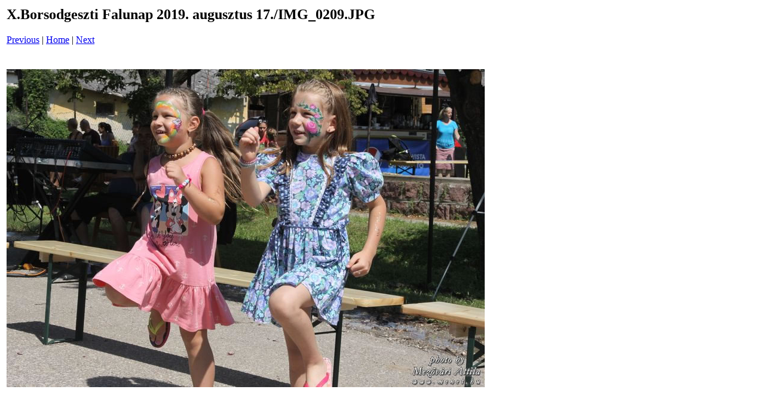

--- FILE ---
content_type: text/html
request_url: https://borsodgeszt.hu/hirek/2019/0817/pages/IMG_0209_JPG.htm
body_size: 515
content:
<html>
<head>
<title>X.Borsodgeszti Falunap 2019. augusztus 17. / IMG_0209.JPG</title>
</head>
<body bgcolor="#ffffff">
<table border=0>
<tr>
<td align="left"><h2>X.Borsodgeszti Falunap 2019. augusztus 17./IMG_0209.JPG</h2>
<a href="IMG_0205_JPG.htm">Previous</a> | <a href="../index.htm">Home</a> | <a href="IMG_0212_JPG.htm">Next</a><br><br></td>
</tr>

<tr>
<td align="center">
<br>
<a href="../images/IMG_0209_JPG.jpg"><img src="../images/IMG_0209_JPG.jpg" border=0></a><br>
</td>
</tr>
</table>
</body>
</html>